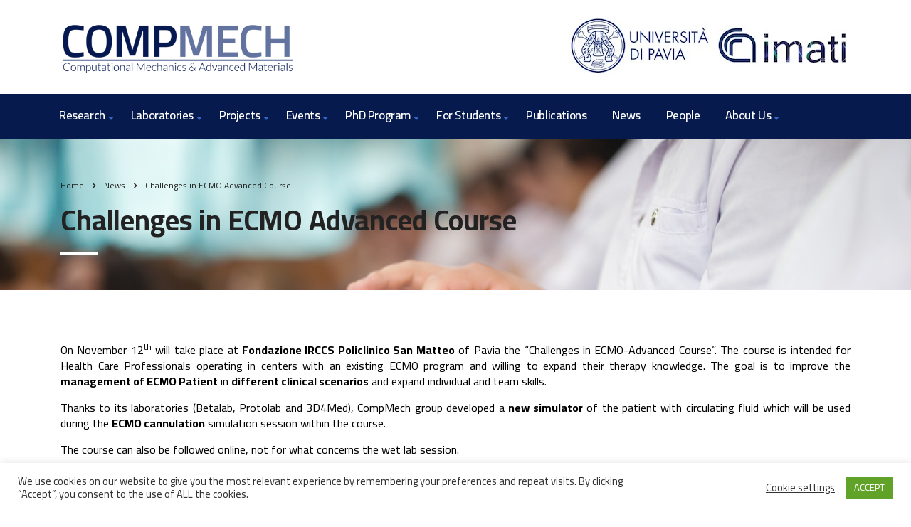

--- FILE ---
content_type: text/html; charset=UTF-8
request_url: https://compmech.unipv.it/challenges-in-ecmo-advanced-course/
body_size: 87678
content:
<!DOCTYPE html>
<html lang="en-US"
	prefix="og: https://ogp.me/ns#" >
<head>
	<!-- Google tag (gtag.js) -->
<script async src="https://www.googletagmanager.com/gtag/js?id=G-VCJFHR9ZLZ"></script>
<script>
  window.dataLayer = window.dataLayer || [];
  function gtag(){dataLayer.push(arguments);}
  gtag('js', new Date());

  gtag('config', 'G-VCJFHR9ZLZ');
</script>
    <meta charset="UTF-8">
    <meta name="viewport" content="width=device-width, initial-scale=1">
    <link rel="profile" href="http://gmpg.org/xfn/11">
    <link rel="pingback" href="https://compmech.unipv.it/xmlrpc.php">
    <title>Challenges in ECMO Advanced Course | Compmech</title>
<style type="text/css" media="screen">#ui-datepicker-div.booked_custom_date_picker table.ui-datepicker-calendar tbody td a.ui-state-active,#ui-datepicker-div.booked_custom_date_picker table.ui-datepicker-calendar tbody td a.ui-state-active:hover,body #booked-profile-page input[type=submit].button-primary:hover,body .booked-list-view button.button:hover, body .booked-list-view input[type=submit].button-primary:hover,body table.booked-calendar input[type=submit].button-primary:hover,body .booked-modal input[type=submit].button-primary:hover,body table.booked-calendar th,body table.booked-calendar thead,body table.booked-calendar thead th,body table.booked-calendar .booked-appt-list .timeslot .timeslot-people button:hover,body #booked-profile-page .booked-profile-header,body #booked-profile-page .booked-tabs li.active a,body #booked-profile-page .booked-tabs li.active a:hover,body #booked-profile-page .appt-block .google-cal-button > a:hover,#ui-datepicker-div.booked_custom_date_picker .ui-datepicker-header{ background:#002e5b !important; }body #booked-profile-page input[type=submit].button-primary:hover,body table.booked-calendar input[type=submit].button-primary:hover,body .booked-list-view button.button:hover, body .booked-list-view input[type=submit].button-primary:hover,body .booked-modal input[type=submit].button-primary:hover,body table.booked-calendar th,body table.booked-calendar .booked-appt-list .timeslot .timeslot-people button:hover,body #booked-profile-page .booked-profile-header,body #booked-profile-page .appt-block .google-cal-button > a:hover{ border-color:#002e5b !important; }body table.booked-calendar tr.days,body table.booked-calendar tr.days th,body .booked-calendarSwitcher.calendar,body #booked-profile-page .booked-tabs,#ui-datepicker-div.booked_custom_date_picker table.ui-datepicker-calendar thead,#ui-datepicker-div.booked_custom_date_picker table.ui-datepicker-calendar thead th{ background:#6c98e1 !important; }body table.booked-calendar tr.days th,body #booked-profile-page .booked-tabs{ border-color:#6c98e1 !important; }#ui-datepicker-div.booked_custom_date_picker table.ui-datepicker-calendar tbody td.ui-datepicker-today a,#ui-datepicker-div.booked_custom_date_picker table.ui-datepicker-calendar tbody td.ui-datepicker-today a:hover,body #booked-profile-page input[type=submit].button-primary,body table.booked-calendar input[type=submit].button-primary,body .booked-list-view button.button, body .booked-list-view input[type=submit].button-primary,body .booked-list-view button.button, body .booked-list-view input[type=submit].button-primary,body .booked-modal input[type=submit].button-primary,body table.booked-calendar .booked-appt-list .timeslot .timeslot-people button,body #booked-profile-page .booked-profile-appt-list .appt-block.approved .status-block,body #booked-profile-page .appt-block .google-cal-button > a,body .booked-modal p.booked-title-bar,body table.booked-calendar td:hover .date span,body .booked-list-view a.booked_list_date_picker_trigger.booked-dp-active,body .booked-list-view a.booked_list_date_picker_trigger.booked-dp-active:hover,.booked-ms-modal .booked-book-appt /* Multi-Slot Booking */{ background:#6c98e1; }body #booked-profile-page input[type=submit].button-primary,body table.booked-calendar input[type=submit].button-primary,body .booked-list-view button.button, body .booked-list-view input[type=submit].button-primary,body .booked-list-view button.button, body .booked-list-view input[type=submit].button-primary,body .booked-modal input[type=submit].button-primary,body #booked-profile-page .appt-block .google-cal-button > a,body table.booked-calendar .booked-appt-list .timeslot .timeslot-people button,body .booked-list-view a.booked_list_date_picker_trigger.booked-dp-active,body .booked-list-view a.booked_list_date_picker_trigger.booked-dp-active:hover{ border-color:#6c98e1; }body .booked-modal .bm-window p i.fa,body .booked-modal .bm-window a,body .booked-appt-list .booked-public-appointment-title,body .booked-modal .bm-window p.appointment-title,.booked-ms-modal.visible:hover .booked-book-appt{ color:#6c98e1; }.booked-appt-list .timeslot.has-title .booked-public-appointment-title { color:inherit; }</style><style type="text/css">			.heateorSssInstagramBackground{background:radial-gradient(circle at 30% 107%,#fdf497 0,#fdf497 5%,#fd5949 45%,#d6249f 60%,#285aeb 90%)}
											.heateor_sss_horizontal_sharing .heateorSssSharing,.heateor_sss_standard_follow_icons_container .heateorSssSharing{
							color: #fff;
						border-width: 0px;
			border-style: solid;
			border-color: transparent;
		}
				.heateor_sss_horizontal_sharing .heateorSssTCBackground{
			color:#666;
		}
				.heateor_sss_horizontal_sharing .heateorSssSharing:hover,.heateor_sss_standard_follow_icons_container .heateorSssSharing:hover{
						border-color: transparent;
		}
		.heateor_sss_vertical_sharing .heateorSssSharing,.heateor_sss_floating_follow_icons_container .heateorSssSharing{
							color: #fff;
						border-width: 0px;
			border-style: solid;
			border-color: transparent;
		}
				.heateor_sss_vertical_sharing .heateorSssTCBackground{
			color:#666;
		}
				.heateor_sss_vertical_sharing .heateorSssSharing:hover,.heateor_sss_floating_follow_icons_container .heateorSssSharing:hover{
						border-color: transparent;
		}
		
		div.heateor_sss_sharing_title{text-align:center}ul.heateor_sss_sharing_ul{width:100%;text-align:center;}div.heateor_sss_horizontal_sharing ul.heateor_sss_sharing_ul li{float:none!important;display:inline-block;}</style>
<!-- All In One SEO Pack 3.7.1ob_start_detected [-1,-1] -->
<script type="application/ld+json" class="aioseop-schema">{"@context":"https://schema.org","@graph":[{"@type":"Organization","@id":"https://compmech.unipv.it/#organization","url":"https://compmech.unipv.it/","name":"Compmech","sameAs":[],"logo":{"@type":"ImageObject","@id":"https://compmech.unipv.it/#logo","url":"https://compmech.unipv.it/wp-content/uploads/2023/01/Compmech-logo-trasp.png","caption":""},"image":{"@id":"https://compmech.unipv.it/#logo"},"contactPoint":{"@type":"ContactPoint","telephone":"++39-0382-985450","contactType":"none"}},{"@type":"WebSite","@id":"https://compmech.unipv.it/#website","url":"https://compmech.unipv.it/","name":"Compmech","publisher":{"@id":"https://compmech.unipv.it/#organization"},"potentialAction":{"@type":"SearchAction","target":"https://compmech.unipv.it/?s={search_term_string}","query-input":"required name=search_term_string"}},{"@type":"WebPage","@id":"https://compmech.unipv.it/challenges-in-ecmo-advanced-course/#webpage","url":"https://compmech.unipv.it/challenges-in-ecmo-advanced-course/","inLanguage":"en-US","name":"Challenges in ECMO Advanced Course","isPartOf":{"@id":"https://compmech.unipv.it/#website"},"breadcrumb":{"@id":"https://compmech.unipv.it/challenges-in-ecmo-advanced-course/#breadcrumblist"},"description":"<p style=\"text-align: justify;\">\"Challenges in ECMO-Advanced Course\" @ Fondazione IRCCS Policlinico San Matteo Pavia.</p>","image":{"@type":"ImageObject","@id":"https://compmech.unipv.it/challenges-in-ecmo-advanced-course/#primaryimage","url":"https://compmech.unipv.it/wp-content/uploads/2021/11/ECMO_Featured_image.png","width":904,"height":678},"primaryImageOfPage":{"@id":"https://compmech.unipv.it/challenges-in-ecmo-advanced-course/#primaryimage"},"datePublished":"2021-11-11T15:19:49+00:00","dateModified":"2021-11-11T15:22:20+00:00"},{"@type":"Article","@id":"https://compmech.unipv.it/challenges-in-ecmo-advanced-course/#article","isPartOf":{"@id":"https://compmech.unipv.it/challenges-in-ecmo-advanced-course/#webpage"},"author":{"@id":"https://compmech.unipv.it/author/sonia/#author"},"headline":"Challenges in ECMO Advanced Course","datePublished":"2021-11-11T15:19:49+00:00","dateModified":"2021-11-11T15:22:20+00:00","commentCount":0,"mainEntityOfPage":{"@id":"https://compmech.unipv.it/challenges-in-ecmo-advanced-course/#webpage"},"publisher":{"@id":"https://compmech.unipv.it/#organization"},"articleSection":"News","image":{"@type":"ImageObject","@id":"https://compmech.unipv.it/challenges-in-ecmo-advanced-course/#primaryimage","url":"https://compmech.unipv.it/wp-content/uploads/2021/11/ECMO_Featured_image.png","width":904,"height":678}},{"@type":"Person","@id":"https://compmech.unipv.it/author/sonia/#author","name":"Leo","sameAs":[],"image":{"@type":"ImageObject","@id":"https://compmech.unipv.it/#personlogo","url":"https://secure.gravatar.com/avatar/c605e9fbd6e2850b817bc088f882c5ac?s=96&d=mm&r=g","width":96,"height":96,"caption":"Leo"}},{"@type":"BreadcrumbList","@id":"https://compmech.unipv.it/challenges-in-ecmo-advanced-course/#breadcrumblist","itemListElement":[{"@type":"ListItem","position":1,"item":{"@type":"WebPage","@id":"https://compmech.unipv.it/","url":"https://compmech.unipv.it/","name":"Compmech"}},{"@type":"ListItem","position":2,"item":{"@type":"WebPage","@id":"https://compmech.unipv.it/challenges-in-ecmo-advanced-course/","url":"https://compmech.unipv.it/challenges-in-ecmo-advanced-course/","name":"Challenges in ECMO Advanced Course"}}]}]}</script>
<link rel="canonical" href="https://compmech.unipv.it/challenges-in-ecmo-advanced-course/" />
<meta property="og:type" content="activity" />
<meta property="og:title" content="Challenges in ECMO Advanced Course | Compmech" />
<meta property="og:description" content="&quot;Challenges in ECMO-Advanced Course&quot; @ Fondazione IRCCS Policlinico San Matteo Pavia." />
<meta property="og:url" content="https://compmech.unipv.it/challenges-in-ecmo-advanced-course/" />
<meta property="og:site_name" content="Compmech" />
<meta property="og:image" content="https://compmech.unipv.it/wp-content/plugins/all-in-one-seo-pack/images/default-user-image.png" />
<meta property="og:image:secure_url" content="https://compmech.unipv.it/wp-content/plugins/all-in-one-seo-pack/images/default-user-image.png" />
<meta name="twitter:card" content="summary" />
<meta name="twitter:title" content="Challenges in ECMO Advanced Course | Compmech" />
<meta name="twitter:description" content="&quot;Challenges in ECMO-Advanced Course&quot; @ Fondazione IRCCS Policlinico San Matteo Pavia." />
<meta name="twitter:image" content="https://compmech.unipv.it/wp-content/plugins/all-in-one-seo-pack/images/default-user-image.png" />
			<script type="text/javascript" >
				window.ga=window.ga||function(){(ga.q=ga.q||[]).push(arguments)};ga.l=+new Date;
				ga('create', 'G-VCJFHR9ZLZ', { 'cookieDomain': 'compmech.unipv.it' } );
				// Plugins
				ga('require', 'outboundLinkTracker');
				ga('send', 'pageview');
			</script>
			<script async src="https://www.google-analytics.com/analytics.js"></script>
			<script async src="https://compmech.unipv.it/wp-content/plugins/all-in-one-seo-pack/public/js/vendor/autotrack.js?ver=3.7.1"></script>
				<!-- All In One SEO Pack -->
<link rel='dns-prefetch' href='//fonts.googleapis.com' />
<link rel='dns-prefetch' href='//s.w.org' />
<link rel="alternate" type="application/rss+xml" title="Compmech &raquo; Feed" href="https://compmech.unipv.it/feed/" />
		<script type="text/javascript">
			window._wpemojiSettings = {"baseUrl":"https:\/\/s.w.org\/images\/core\/emoji\/13.0.0\/72x72\/","ext":".png","svgUrl":"https:\/\/s.w.org\/images\/core\/emoji\/13.0.0\/svg\/","svgExt":".svg","source":{"concatemoji":"https:\/\/compmech.unipv.it\/wp-includes\/js\/wp-emoji-release.min.js?ver=5.5.17"}};
			!function(e,a,t){var n,r,o,i=a.createElement("canvas"),p=i.getContext&&i.getContext("2d");function s(e,t){var a=String.fromCharCode;p.clearRect(0,0,i.width,i.height),p.fillText(a.apply(this,e),0,0);e=i.toDataURL();return p.clearRect(0,0,i.width,i.height),p.fillText(a.apply(this,t),0,0),e===i.toDataURL()}function c(e){var t=a.createElement("script");t.src=e,t.defer=t.type="text/javascript",a.getElementsByTagName("head")[0].appendChild(t)}for(o=Array("flag","emoji"),t.supports={everything:!0,everythingExceptFlag:!0},r=0;r<o.length;r++)t.supports[o[r]]=function(e){if(!p||!p.fillText)return!1;switch(p.textBaseline="top",p.font="600 32px Arial",e){case"flag":return s([127987,65039,8205,9895,65039],[127987,65039,8203,9895,65039])?!1:!s([55356,56826,55356,56819],[55356,56826,8203,55356,56819])&&!s([55356,57332,56128,56423,56128,56418,56128,56421,56128,56430,56128,56423,56128,56447],[55356,57332,8203,56128,56423,8203,56128,56418,8203,56128,56421,8203,56128,56430,8203,56128,56423,8203,56128,56447]);case"emoji":return!s([55357,56424,8205,55356,57212],[55357,56424,8203,55356,57212])}return!1}(o[r]),t.supports.everything=t.supports.everything&&t.supports[o[r]],"flag"!==o[r]&&(t.supports.everythingExceptFlag=t.supports.everythingExceptFlag&&t.supports[o[r]]);t.supports.everythingExceptFlag=t.supports.everythingExceptFlag&&!t.supports.flag,t.DOMReady=!1,t.readyCallback=function(){t.DOMReady=!0},t.supports.everything||(n=function(){t.readyCallback()},a.addEventListener?(a.addEventListener("DOMContentLoaded",n,!1),e.addEventListener("load",n,!1)):(e.attachEvent("onload",n),a.attachEvent("onreadystatechange",function(){"complete"===a.readyState&&t.readyCallback()})),(n=t.source||{}).concatemoji?c(n.concatemoji):n.wpemoji&&n.twemoji&&(c(n.twemoji),c(n.wpemoji)))}(window,document,window._wpemojiSettings);
		</script>
		<style type="text/css">
img.wp-smiley,
img.emoji {
	display: inline !important;
	border: none !important;
	box-shadow: none !important;
	height: 1em !important;
	width: 1em !important;
	margin: 0 .07em !important;
	vertical-align: -0.1em !important;
	background: none !important;
	padding: 0 !important;
}
</style>
	<link rel='stylesheet' id='sb_instagram_styles-css'  href='https://compmech.unipv.it/wp-content/plugins/instagram-feed/css/sb-instagram-2-2.min.css?ver=2.4.6' type='text/css' media='all' />
<link rel='stylesheet' id='wp-block-library-css'  href='https://compmech.unipv.it/wp-includes/css/dist/block-library/style.min.css?ver=5.5.17' type='text/css' media='all' />
<link rel='stylesheet' id='wc-block-vendors-style-css'  href='https://compmech.unipv.it/wp-content/plugins/woocommerce/packages/woocommerce-blocks/build/vendors-style.css?ver=3.1.0' type='text/css' media='all' />
<link rel='stylesheet' id='wc-block-style-css'  href='https://compmech.unipv.it/wp-content/plugins/woocommerce/packages/woocommerce-blocks/build/style.css?ver=3.1.0' type='text/css' media='all' />
<link rel='stylesheet' id='booked-icons-css'  href='https://compmech.unipv.it/wp-content/plugins/booked/assets/css/icons.css?ver=2.2.6' type='text/css' media='all' />
<link rel='stylesheet' id='booked-tooltipster-css'  href='https://compmech.unipv.it/wp-content/plugins/booked/assets/js/tooltipster/css/tooltipster.css?ver=3.3.0' type='text/css' media='all' />
<link rel='stylesheet' id='booked-tooltipster-theme-css'  href='https://compmech.unipv.it/wp-content/plugins/booked/assets/js/tooltipster/css/themes/tooltipster-light.css?ver=3.3.0' type='text/css' media='all' />
<link rel='stylesheet' id='booked-animations-css'  href='https://compmech.unipv.it/wp-content/plugins/booked/assets/css/animations.css?ver=2.2.6' type='text/css' media='all' />
<link rel='stylesheet' id='booked-styles-css'  href='https://compmech.unipv.it/wp-content/plugins/booked/assets/css/styles.css?ver=2.2.6' type='text/css' media='all' />
<link rel='stylesheet' id='booked-responsive-css'  href='https://compmech.unipv.it/wp-content/plugins/booked/assets/css/responsive.css?ver=2.2.6' type='text/css' media='all' />
<link rel='stylesheet' id='contact-form-7-css'  href='https://compmech.unipv.it/wp-content/plugins/contact-form-7/includes/css/styles.css?ver=5.2.2' type='text/css' media='all' />
<link rel='stylesheet' id='cookie-law-info-css'  href='https://compmech.unipv.it/wp-content/plugins/cookie-law-info/public/css/cookie-law-info-public.css?ver=1.9.3' type='text/css' media='all' />
<link rel='stylesheet' id='cookie-law-info-gdpr-css'  href='https://compmech.unipv.it/wp-content/plugins/cookie-law-info/public/css/cookie-law-info-gdpr.css?ver=1.9.3' type='text/css' media='all' />
<link rel='stylesheet' id='stm-stm-css'  href='https://compmech.unipv.it/wp-content/uploads/stm_fonts/stm/stm.css?ver=1.0' type='text/css' media='all' />
<link rel='stylesheet' id='tp_twitter_plugin_css-css'  href='https://compmech.unipv.it/wp-content/plugins/recent-tweets-widget/tp_twitter_plugin.css?ver=1.0' type='text/css' media='screen' />
<link rel='stylesheet' id='rs-plugin-settings-css'  href='https://compmech.unipv.it/wp-content/plugins/revslider/public/assets/css/settings.css?ver=5.4.8.3' type='text/css' media='all' />
<style id='rs-plugin-settings-inline-css' type='text/css'>
#rs-demo-id {}
</style>
<link rel='stylesheet' id='woocommerce-layout-css'  href='https://compmech.unipv.it/wp-content/plugins/woocommerce/assets/css/woocommerce-layout.css?ver=4.5.1' type='text/css' media='all' />
<style id='woocommerce-layout-inline-css' type='text/css'>

	.infinite-scroll .woocommerce-pagination {
		display: none;
	}
</style>
<link rel='stylesheet' id='woocommerce-smallscreen-css'  href='https://compmech.unipv.it/wp-content/plugins/woocommerce/assets/css/woocommerce-smallscreen.css?ver=4.5.1' type='text/css' media='only screen and (max-width: 768px)' />
<link rel='stylesheet' id='woocommerce-general-css'  href='https://compmech.unipv.it/wp-content/plugins/woocommerce/assets/css/woocommerce.css?ver=4.5.1' type='text/css' media='all' />
<style id='woocommerce-inline-inline-css' type='text/css'>
.woocommerce form .form-row .required { visibility: visible; }
</style>
<link rel='stylesheet' id='bootstrap-css'  href='https://compmech.unipv.it/wp-content/themes/consulting/assets/css/bootstrap.min.css?ver=4.0.2' type='text/css' media='all' />
<link rel='stylesheet' id='consulting-style-css'  href='https://compmech.unipv.it/wp-content/themes/consulting/style.css?ver=4.0.2' type='text/css' media='all' />
<link rel='stylesheet' id='consulting-layout-css'  href='https://compmech.unipv.it/wp-content/themes/consulting/assets/css/layout_mumbai/main.css?ver=4.0.2' type='text/css' media='all' />
<style id='consulting-layout-inline-css' type='text/css'>
.page_title{ background-repeat: repeat !important; background-image: url(https://compmech.unipv.it/wp-content/uploads/2019/05/medical-students-with-pad-and-laptops-in-auditorium.jpg) !important; }.mtc, .mtc_h:hover{
					color: #000000!important
				}.stc, .stc_h:hover{
					color: #e3002a!important
				}.ttc, .ttc_h:hover{
					color: #e3001a!important
				}.mbc, .mbc_h:hover, .stm-search .stm_widget_search button{
					background-color: #000000!important
				}.sbc, .sbc_h:hover{
					background-color: #e3002a!important
				}.tbc, .tbc_h:hover{
					background-color: #e3001a!important
				}.mbdc, .mbdc_h:hover{
					border-color: #000000!important
				}.sbdc, .sbdc_h:hover{
					border-color: #e3002a!important
				}.tbdc, .tbdc_h:hover{
					border-color: #e3001a!important
				}.header_top .icon { display:none !important;} body.header_style_4 .top_nav .top_nav_wrapper ul li a { padding:18px !important; font-size:17px !important;} .wpb_text_column ul { list-style:disc !important;} .wpb_text_column ul li { list-style:disc !important;} body.header_style_4 .top_nav { background:#061a4e !important; } #footer { background:#061a4e !important; } .button { background:#061a4e !important; }
</style>
<link rel='stylesheet' id='stm-skin-custom-generated-css'  href='https://compmech.unipv.it/wp-content/uploads/stm_uploads/skin-custom.css?ver=1084775' type='text/css' media='all' />
<link rel='stylesheet' id='child-style-css'  href='https://compmech.unipv.it/wp-content/themes/consulting-child/style.css?ver=4.0.2' type='text/css' media='all' />
<link rel='stylesheet' id='vc_font_awesome_5_shims-css'  href='https://compmech.unipv.it/wp-content/plugins/js_composer/assets/lib/bower/font-awesome/css/v4-shims.min.css?ver=6.4.1' type='text/css' media='all' />
<style id='vc_font_awesome_5_shims-inline-css' type='text/css'>
body #wrapper .fa.fa-facebook{font-family:'Font Awesome 5 Brands' !important;}
</style>
<link rel='stylesheet' id='vc_font_awesome_5-css'  href='https://compmech.unipv.it/wp-content/plugins/js_composer/assets/lib/bower/font-awesome/css/all.min.css?ver=6.4.1' type='text/css' media='all' />
<style id='vc_font_awesome_5-inline-css' type='text/css'>
body #wrapper .fa.fa-map-marker{font-family:'FontAwesome' !important;} body .fa.fa-map-marker:before{content:"\f041"}
</style>
<link rel='stylesheet' id='font-awesome-css'  href='https://compmech.unipv.it/wp-content/themes/consulting/assets/css/font-awesome.min.css?ver=4.0.2' type='text/css' media='all' />
<link rel='stylesheet' id='select2-css'  href='https://compmech.unipv.it/wp-content/themes/consulting/assets/css/select2.min.css?ver=4.0.2' type='text/css' media='all' />
<link rel='stylesheet' id='header_builder-css'  href='https://compmech.unipv.it/wp-content/themes/consulting/assets/css/header_builder.css?ver=4.0.2' type='text/css' media='all' />
<link rel='stylesheet' id='consulting-global-styles-css'  href='https://compmech.unipv.it/wp-content/themes/consulting/assets/css/global_styles/main.css?ver=4.0.2' type='text/css' media='all' />
<style id='consulting-global-styles-inline-css' type='text/css'>

    
        .elementor-widget-video .eicon-play {
            border-color: #3367c5;
            background-color: #3367c5;
        }

        .elementor-widget-wp-widget-nav_menu ul li,
        .elementor-widget-wp-widget-nav_menu ul li a {
            color: #061a4e;
        }

        .elementor-widget-wp-widget-nav_menu ul li.current-cat:hover>a,
        .elementor-widget-wp-widget-nav_menu ul li.current-cat>a,
        .elementor-widget-wp-widget-nav_menu ul li.current-menu-item:hover>a,
        .elementor-widget-wp-widget-nav_menu ul li.current-menu-item>a,
        .elementor-widget-wp-widget-nav_menu ul li.current_page_item:hover>a,
        .elementor-widget-wp-widget-nav_menu ul li.current_page_item>a,
        .elementor-widget-wp-widget-nav_menu ul li:hover>a {
            border-left-color: #3368c6;
        }

        div.elementor-widget-button a.elementor-button,
        div.elementor-widget-button .elementor-button {
            background-color: #061a4e;
        }

        div.elementor-widget-button a.elementor-button:hover,
        div.elementor-widget-button .elementor-button:hover {
            background-color: #3367c5;
            color: #061a4e;
        }

        .elementor-default .elementor-text-editor ul:not(.elementor-editor-element-settings) li:before,
        .elementor-default .elementor-widget-text-editor ul:not(.elementor-editor-element-settings) li:before {
            color: #3368c6;
        }

        .consulting_elementor_wrapper .elementor-tabs .elementor-tabs-content-wrapper .elementor-tab-mobile-title,
        .consulting_elementor_wrapper .elementor-tabs .elementor-tabs-wrapper .elementor-tab-title {
            background-color: #3367c5;
        }

        .consulting_elementor_wrapper .elementor-tabs .elementor-tabs-content-wrapper .elementor-tab-mobile-title,
        .consulting_elementor_wrapper .elementor-tabs .elementor-tabs-wrapper .elementor-tab-title a {
            color: #061a4e;
        }

        .consulting_elementor_wrapper .elementor-tabs .elementor-tabs-content-wrapper .elementor-tab-mobile-title.elementor-active,
        .consulting_elementor_wrapper .elementor-tabs .elementor-tabs-wrapper .elementor-tab-title.elementor-active {
            background-color: #061a4e;
        }

        .consulting_elementor_wrapper .elementor-tabs .elementor-tabs-content-wrapper .elementor-tab-mobile-title.elementor-active,
        .consulting_elementor_wrapper .elementor-tabs .elementor-tabs-wrapper .elementor-tab-title.elementor-active a {
            color: #3367c5;
        }

        .radial-progress .circle .mask .fill {
            background-color: #3367c5;
        }

    

    
</style>
<link rel='stylesheet' id='stm_megamenu-css'  href='https://compmech.unipv.it/wp-content/themes/consulting/inc/megamenu/assets/css/megamenu.css?ver=5.5.17' type='text/css' media='all' />
<link rel='stylesheet' id='heateor_sss_frontend_css-css'  href='https://compmech.unipv.it/wp-content/plugins/sassy-social-share/public/css/sassy-social-share-public.css?ver=3.3.12' type='text/css' media='all' />
<link rel='stylesheet' id='heateor_sss_sharing_default_svg-css'  href='https://compmech.unipv.it/wp-content/plugins/sassy-social-share/admin/css/sassy-social-share-svg.css?ver=3.3.12' type='text/css' media='all' />
<link rel='stylesheet' id='js_composer_front-css'  href='https://compmech.unipv.it/wp-content/plugins/js_composer/assets/css/js_composer.min.css?ver=6.4.1' type='text/css' media='all' />
<link rel='stylesheet' id='stm-google-fonts-css'  href='//fonts.googleapis.com/css?family=Cairo%7CCairo%3A300%2C700%2C400%2C600&#038;subset=latin&#038;ver=4.0.2' type='text/css' media='all' />
<script type='text/javascript' src='https://compmech.unipv.it/wp-includes/js/jquery/jquery.js?ver=1.12.4-wp' id='jquery-core-js'></script>
<script type='text/javascript' id='cookie-law-info-js-extra'>
/* <![CDATA[ */
var Cli_Data = {"nn_cookie_ids":[],"cookielist":[],"ccpaEnabled":"","ccpaRegionBased":"","ccpaBarEnabled":"","ccpaType":"gdpr","js_blocking":"1","custom_integration":"","triggerDomRefresh":""};
var cli_cookiebar_settings = {"animate_speed_hide":"500","animate_speed_show":"500","background":"#FFF","border":"#b1a6a6c2","border_on":"","button_1_button_colour":"#61a229","button_1_button_hover":"#4e8221","button_1_link_colour":"#fff","button_1_as_button":"1","button_1_new_win":"","button_2_button_colour":"#333","button_2_button_hover":"#292929","button_2_link_colour":"#444","button_2_as_button":"","button_2_hidebar":"","button_3_button_colour":"#3566bb","button_3_button_hover":"#2a5296","button_3_link_colour":"#fff","button_3_as_button":"1","button_3_new_win":"","button_4_button_colour":"#000","button_4_button_hover":"#000000","button_4_link_colour":"#333333","button_4_as_button":"","font_family":"inherit","header_fix":"","notify_animate_hide":"1","notify_animate_show":"","notify_div_id":"#cookie-law-info-bar","notify_position_horizontal":"right","notify_position_vertical":"bottom","scroll_close":"","scroll_close_reload":"","accept_close_reload":"","reject_close_reload":"","showagain_tab":"1","showagain_background":"#fff","showagain_border":"#000","showagain_div_id":"#cookie-law-info-again","showagain_x_position":"100px","text":"#333333","show_once_yn":"","show_once":"10000","logging_on":"","as_popup":"","popup_overlay":"1","bar_heading_text":"","cookie_bar_as":"banner","popup_showagain_position":"bottom-right","widget_position":"left"};
var log_object = {"ajax_url":"https:\/\/compmech.unipv.it\/wp-admin\/admin-ajax.php"};
/* ]]> */
</script>
<script type='text/javascript' src='https://compmech.unipv.it/wp-content/plugins/cookie-law-info/public/js/cookie-law-info-public.js?ver=1.9.3' id='cookie-law-info-js'></script>
<script type='text/javascript' src='https://compmech.unipv.it/wp-content/plugins/revslider/public/assets/js/jquery.themepunch.tools.min.js?ver=5.4.8.3' id='tp-tools-js'></script>
<script type='text/javascript' src='https://compmech.unipv.it/wp-content/plugins/revslider/public/assets/js/jquery.themepunch.revolution.min.js?ver=5.4.8.3' id='revmin-js'></script>
<script type='text/javascript' src='https://compmech.unipv.it/wp-content/plugins/woocommerce/assets/js/jquery-blockui/jquery.blockUI.min.js?ver=2.70' id='jquery-blockui-js'></script>
<script type='text/javascript' id='wc-add-to-cart-js-extra'>
/* <![CDATA[ */
var wc_add_to_cart_params = {"ajax_url":"\/wp-admin\/admin-ajax.php","wc_ajax_url":"\/?wc-ajax=%%endpoint%%","i18n_view_cart":"View cart","cart_url":"https:\/\/compmech.unipv.it","is_cart":"","cart_redirect_after_add":"no"};
/* ]]> */
</script>
<script type='text/javascript' src='https://compmech.unipv.it/wp-content/plugins/woocommerce/assets/js/frontend/add-to-cart.min.js?ver=4.5.1' id='wc-add-to-cart-js'></script>
<script type='text/javascript' src='https://compmech.unipv.it/wp-content/plugins/js_composer/assets/js/vendors/woocommerce-add-to-cart.js?ver=6.4.1' id='vc_woocommerce-add-to-cart-js-js'></script>
<script type='text/javascript' src='https://compmech.unipv.it/wp-content/themes/consulting/inc/megamenu/assets/js/megamenu.js?ver=5.5.17' id='stm_megamenu-js'></script>
<link rel="https://api.w.org/" href="https://compmech.unipv.it/wp-json/" /><link rel="alternate" type="application/json" href="https://compmech.unipv.it/wp-json/wp/v2/posts/8429" /><link rel="EditURI" type="application/rsd+xml" title="RSD" href="https://compmech.unipv.it/xmlrpc.php?rsd" />
<link rel="wlwmanifest" type="application/wlwmanifest+xml" href="https://compmech.unipv.it/wp-includes/wlwmanifest.xml" /> 
<link rel='prev' title='Prof. Auricchio @ Joint Challenge 2021' href='https://compmech.unipv.it/prof-auricchio-at-joint-challenge-2021/' />
<link rel='next' title='NL22 Course &#8211; Nonlinear Computational Solid &amp; Structural Mechanics' href='https://compmech.unipv.it/nl22-course-nonlinear-computational-solid-structural-mechanics/' />
<meta name="generator" content="WordPress 5.5.17" />
<meta name="generator" content="WooCommerce 4.5.1" />
<link rel='shortlink' href='https://compmech.unipv.it/?p=8429' />
<link rel="alternate" type="application/json+oembed" href="https://compmech.unipv.it/wp-json/oembed/1.0/embed?url=https%3A%2F%2Fcompmech.unipv.it%2Fchallenges-in-ecmo-advanced-course%2F" />
<link rel="alternate" type="text/xml+oembed" href="https://compmech.unipv.it/wp-json/oembed/1.0/embed?url=https%3A%2F%2Fcompmech.unipv.it%2Fchallenges-in-ecmo-advanced-course%2F&#038;format=xml" />
        <script type="text/javascript">
            var ajaxurl = 'https://compmech.unipv.it/wp-admin/admin-ajax.php';
            var stm_ajax_load_events = '4818511d95';
            var stm_ajax_load_portfolio = 'e2bc628f55';
            var stm_ajax_add_event_member_sc = '00825bf1b1';
            var stm_custom_register = 'c240445fc6';
            var stm_get_prices = '08576cacd6';
            var stm_get_history = '6a574dbc03';
            var consulting_install_plugin = '32445a7530';
            var stm_ajax_add_review = '87cf55f650';
        </script>
        	<noscript><style>.woocommerce-product-gallery{ opacity: 1 !important; }</style></noscript>
				<script type="text/javascript">
				var cli_flush_cache = true;
			</script>
<meta name="generator" content="Powered by WPBakery Page Builder - drag and drop page builder for WordPress."/>
<meta name="generator" content="Powered by Slider Revolution 5.4.8.3 - responsive, Mobile-Friendly Slider Plugin for WordPress with comfortable drag and drop interface." />
<link rel="icon" href="https://compmech.unipv.it/wp-content/uploads/2020/09/cropped-CompMech-favicon-32x32.jpg" sizes="32x32" />
<link rel="icon" href="https://compmech.unipv.it/wp-content/uploads/2020/09/cropped-CompMech-favicon-192x192.jpg" sizes="192x192" />
<link rel="apple-touch-icon" href="https://compmech.unipv.it/wp-content/uploads/2020/09/cropped-CompMech-favicon-180x180.jpg" />
<meta name="msapplication-TileImage" content="https://compmech.unipv.it/wp-content/uploads/2020/09/cropped-CompMech-favicon-270x270.jpg" />
<script type="text/javascript">function setREVStartSize(e){									
						try{ e.c=jQuery(e.c);var i=jQuery(window).width(),t=9999,r=0,n=0,l=0,f=0,s=0,h=0;
							if(e.responsiveLevels&&(jQuery.each(e.responsiveLevels,function(e,f){f>i&&(t=r=f,l=e),i>f&&f>r&&(r=f,n=e)}),t>r&&(l=n)),f=e.gridheight[l]||e.gridheight[0]||e.gridheight,s=e.gridwidth[l]||e.gridwidth[0]||e.gridwidth,h=i/s,h=h>1?1:h,f=Math.round(h*f),"fullscreen"==e.sliderLayout){var u=(e.c.width(),jQuery(window).height());if(void 0!=e.fullScreenOffsetContainer){var c=e.fullScreenOffsetContainer.split(",");if (c) jQuery.each(c,function(e,i){u=jQuery(i).length>0?u-jQuery(i).outerHeight(!0):u}),e.fullScreenOffset.split("%").length>1&&void 0!=e.fullScreenOffset&&e.fullScreenOffset.length>0?u-=jQuery(window).height()*parseInt(e.fullScreenOffset,0)/100:void 0!=e.fullScreenOffset&&e.fullScreenOffset.length>0&&(u-=parseInt(e.fullScreenOffset,0))}f=u}else void 0!=e.minHeight&&f<e.minHeight&&(f=e.minHeight);e.c.closest(".rev_slider_wrapper").css({height:f})					
						}catch(d){console.log("Failure at Presize of Slider:"+d)}						
					};</script>
<style type="text/css" title="dynamic-css" class="options-output">.top_nav_wr .top_nav .logo a img{width:330px;}.top_nav_wr .top_nav .logo a img{height:77px;}.top_nav_wr .top_nav .logo a{margin-bottom:0px;}#footer .widgets_row .footer_logo a img{width:200px;}#footer .widgets_row .footer_logo a img{height:47px;}body,
					body .vc_general.vc_btn3 small,
					.default_widgets .widget.widget_nav_menu ul li .children li,
					.default_widgets .widget.widget_categories ul li .children li,
					.default_widgets .widget.widget_product_categories ul li .children li,
					.stm_sidebar .widget.widget_nav_menu ul li .children li,
					.stm_sidebar .widget.widget_categories ul li .children li,
					.stm_sidebar .widget.widget_product_categories ul li .children li,
					.shop_widgets .widget.widget_nav_menu ul li .children li,
					.shop_widgets .widget.widget_categories ul li .children li,
					.shop_widgets .widget.widget_product_categories ul li .children li,
					body.header_style_4 .header_top .icon_text .text strong{font-family:Cairo;} h1, .h1,
					h2, .h2,
					h3, .h3,
					h4, .h4,
					h5, .h5,
					h6, .h6,
					.top_nav .top_nav_wrapper > ul,
					.top_nav .icon_text strong,
					.stm_testimonials .item .testimonial-info .testimonial-text .name,
					.stats_counter .counter_title,
					.stm_contact .stm_contact_info .stm_contact_job,
					.vacancy_table_wr .vacancy_table thead th,
					.testimonials_carousel .testimonial .info .position,
					.testimonials_carousel .testimonial .info .company,
					.stm_gmap_wrapper .gmap_addresses .addresses .item .title,
					.company_history > ul > li .year,
					.stm_contacts_widget,
					.stm_works_wr.grid .stm_works .item .item_wr .title,
					.stm_works_wr.grid_with_filter .stm_works .item .info .title,
					body .vc_general.vc_btn3,
					.consulting-rev-title,
					.consulting-rev-title-2,
					.consulting-rev-title-3,
					.consulting-rev-text,
					body .vc_tta-container .vc_tta.vc_general.vc_tta-tabs.theme_style .vc_tta-tabs-container .vc_tta-tabs-list .vc_tta-tab a,
					strong, b,
					.button,
					.woocommerce a.button,
					.woocommerce button.button,
					.woocommerce input.button,
					.woocommerce-cart .wc-proceed-to-checkout a.checkout-button,
					.woocommerce input.button.alt,
					.request_callback p,
					ul.comment-list .comment .comment-author,
					.page-numbers .page-numbers,
					#footer .footer_widgets .widget.widget_recent_entries ul li a,
					.default_widgets .widget.widget_nav_menu ul li,
					.default_widgets .widget.widget_categories ul li,
					.default_widgets .widget.widget_product_categories ul li,
					.stm_sidebar .widget.widget_nav_menu ul li, .stm_sidebar .widget.widget_categories ul li,
					.stm_sidebar .widget.widget_product_categories ul li,
					.shop_widgets .widget.widget_nav_menu ul li,
					.shop_widgets .widget.widget_categories ul li,
					.shop_widgets .widget.widget_product_categories ul li,
					.default_widgets .widget.widget_recent_entries ul li a,
					.stm_sidebar .widget.widget_recent_entries ul li a,
					.shop_widgets .widget.widget_recent_entries ul li a,
					.staff_bottom_wr .staff_bottom .infos .info,
					.woocommerce .widget_price_filter .price_slider_amount .button,
					.woocommerce ul.product_list_widget li .product-title,
					.woocommerce ul.products li.product .price,
					.woocommerce a.added_to_cart,
					.woocommerce div.product .woocommerce-tabs ul.tabs li a,
					.woocommerce div.product form.cart .variations label,
					.woocommerce table.shop_table th,
					.woocommerce-cart table.cart th.product-name a,
					.woocommerce-cart table.cart td.product-name a,
					.woocommerce-cart table.cart th .amount,
					.woocommerce-cart table.cart td .amount,
					.stm_services .item .item_wr .content .read_more,
					.staff_list ul li .staff_info .staff_department,
					.stm_partner.style_2 .stm_partner_content .position,
					.wpb_text_column ul li,
					.comment-body .comment-text ul li,
					body.header_style_4 .header_top .icon_text.big .text strong,
					.info_box .read_more,
					.stm_services_tabs .service_tab_item .service_name,
					.stm_services_tabs .services_categories ul li a,
					.stm_services_tabs .service_tab_item .service_cost,
					.vc_custom_heading .subtitle,
					.stm_gmap_wrapper .gmap_addresses .addresses .item .title,
					.info_box h4,
					.testimonials_carousel.style_2 .item .testimonial-info .testimonial-text .name,
					.staff_carousel_item .staff_department,
					body.header_style_5 .header_top .info-text strong,
					.stm_works_wr.grid_2.style_1 .stm_works .item .item_wr .title,
					.stm_works_wr.grid_2.style_2 .stm_works .item .item_wr .title,
					.stm_works_wr.grid_with_filter.style_1 .stm_works .item .item_wr .title,
					.stm_works_wr.grid_with_filter.style_2 .stm_works .item .item_wr .title,
					body.header_style_7 .side_nav .main_menu_nav > li > a,
					body.header_style_7 .side_nav .main_menu_nav > li ul li a,
					body.header_style_5 .header_top .info-text b{font-family:Cairo;}body{font-size:16px;}p{font-size:16px;}h4, .h4{font-weight:300;}</style>
<noscript><style> .wpb_animate_when_almost_visible { opacity: 1; }</style></noscript></head>
<body class="post-template-default single single-post postid-8429 single-format-standard theme-consulting woocommerce-no-js site_layout_mumbai  header_style_4 sticky_menu vc_sidebar_page wpb-js-composer js-comp-ver-6.4.1 vc_responsive">
<div id="wrapper">
    <div id="fullpage" class="content_wrapper">
                        <header id="header">
                                                                        <div class="top_bar">
                            <div class="container">
                                                                                                        <div class="top_bar_info_wr">
                                                                                                                                                                                                                                                                                                        </div>
                                                            </div>
                        </div>
                                                                        
                        <div class="header_top clearfix">
                            <div class="container">
                                                                <div class="logo">
                                                                                                                                                                <a href="https://compmech.unipv.it/"><img
                                                        src="https://compmech.unipv.it/wp-content/uploads/2019/09/Compmech-logo-trasp.png"
                                                        style="width: 330px; height: 77px;"
                                                        alt="Compmech"/></a>
                                                                                                            </div>
                                                                                                                                                                                    <div class="icon_text clearfix">
                                            <div class="icon"><i
                                                        class="fa fa fa-map-marker"></i>
                                            </div>
                                            <div class="text stm_st_address_1">
                                                <img src="https://compmech.unipv.it/wp-content/uploads/2020/06/Loghi-CompMech-UNIPV-IMATI.jpg">                                            </div>
                                        </div>
                                                                                                </div>
                        </div>
                        <div class="top_nav">
                            <div class="container">
                                <div class="top_nav_wrapper clearfix">
                                    <ul id="menu-main-menu" class="main_menu_nav"><li id="menu-item-4791" class="hidden menu-item menu-item-type-custom menu-item-object-custom menu-item-4791"><a href="#">Home</a></li>
<li id="menu-item-3714" class="menu-item menu-item-type-post_type menu-item-object-page menu-item-has-children menu-item-3714"><a href="https://compmech.unipv.it/research-activities/">Research</a>
<ul class="sub-menu">
	<li id="menu-item-4763" class="menu-item menu-item-type-post_type menu-item-object-page menu-item-4763 stm_col_width_default stm_mega_cols_inside_default"><a href="https://compmech.unipv.it/research-activities/3d-printing/">3D Printing</a></li>
	<li id="menu-item-4767" class="menu-item menu-item-type-post_type menu-item-object-page menu-item-4767 stm_col_width_default stm_mega_cols_inside_default"><a href="https://compmech.unipv.it/research-activities/numerical-methods/">Numerical Methods</a></li>
	<li id="menu-item-4766" class="menu-item menu-item-type-post_type menu-item-object-page menu-item-4766 stm_col_width_default stm_mega_cols_inside_default"><a href="https://compmech.unipv.it/research-activities/biomechanics/">Biomechanics</a></li>
	<li id="menu-item-4765" class="menu-item menu-item-type-post_type menu-item-object-page menu-item-4765 stm_col_width_default stm_mega_cols_inside_default"><a href="https://compmech.unipv.it/research-activities/advanced-materials/">Advanced Materials</a></li>
	<li id="menu-item-4764" class="menu-item menu-item-type-post_type menu-item-object-page menu-item-4764 stm_col_width_default stm_mega_cols_inside_default"><a href="https://compmech.unipv.it/research-activities/civil-engineering/">Civil Engineering</a></li>
	<li id="menu-item-5847" class="menu-item menu-item-type-post_type menu-item-object-page menu-item-5847 stm_col_width_default stm_mega_cols_inside_default"><a href="https://compmech.unipv.it/research-activities/past-topics/">Other Topics</a></li>
</ul>
</li>
<li id="menu-item-4168" class="menu-item menu-item-type-post_type menu-item-object-page menu-item-has-children menu-item-4168"><a href="https://compmech.unipv.it/laboratories/">Laboratories</a>
<ul class="sub-menu">
	<li id="menu-item-4172" class="menu-item menu-item-type-post_type menu-item-object-page menu-item-4172 stm_col_width_default stm_mega_cols_inside_default"><a href="https://compmech.unipv.it/laboratories/proto-lab/">Proto-Lab</a></li>
	<li id="menu-item-4173" class="menu-item menu-item-type-post_type menu-item-object-page menu-item-4173 stm_col_width_default stm_mega_cols_inside_default"><a href="https://compmech.unipv.it/laboratories/beta-lab/">β-Lab</a></li>
	<li id="menu-item-4169" class="menu-item menu-item-type-post_type menu-item-object-page menu-item-4169 stm_col_width_default stm_mega_cols_inside_default"><a href="https://compmech.unipv.it/laboratories/nume-lab/">Nume-Lab</a></li>
	<li id="menu-item-4170" class="menu-item menu-item-type-post_type menu-item-object-page menu-item-4170 stm_col_width_default stm_mega_cols_inside_default"><a href="https://compmech.unipv.it/laboratories/mate-lab/">Mate- Lab</a></li>
	<li id="menu-item-4171" class="menu-item menu-item-type-post_type menu-item-object-page menu-item-4171 stm_col_width_default stm_mega_cols_inside_default"><a href="https://compmech.unipv.it/laboratories/activ-lab/">Activ-Lab</a></li>
	<li id="menu-item-8813" class="menu-item menu-item-type-custom menu-item-object-custom menu-item-8813 stm_col_width_default stm_mega_cols_inside_default"><a href="https://dsfluidics.unipv.it/">DSF Lab</a></li>
	<li id="menu-item-6760" class="menu-item menu-item-type-custom menu-item-object-custom menu-item-6760 stm_col_width_default stm_mega_cols_inside_default"><a href="https://www.3d4med.eu/">3D4MED</a></li>
	<li id="menu-item-9817" class="menu-item menu-item-type-custom menu-item-object-custom menu-item-9817 stm_col_width_default stm_mega_cols_inside_default"><a href="https://c3dlab.it/">c3dlab</a></li>
</ul>
</li>
<li id="menu-item-4308" class="menu-item menu-item-type-post_type menu-item-object-page menu-item-has-children menu-item-4308"><a href="https://compmech.unipv.it/projects/">Projects</a>
<ul class="sub-menu">
	<li id="menu-item-4208" class="menu-item menu-item-type-post_type menu-item-object-page menu-item-4208 stm_col_width_default stm_mega_cols_inside_default"><a href="https://compmech.unipv.it/projects/ongoing-projects/">Ongoing</a></li>
	<li id="menu-item-4768" class="menu-item menu-item-type-post_type menu-item-object-page menu-item-4768 stm_col_width_default stm_mega_cols_inside_default"><a href="https://compmech.unipv.it/projects/completed-projects/">Completed</a></li>
	<li id="menu-item-4257" class="menu-item menu-item-type-post_type menu-item-object-page menu-item-4257 stm_col_width_default stm_mega_cols_inside_default"><a href="https://compmech.unipv.it/professional-consulting/">Professional Consulting</a></li>
</ul>
</li>
<li id="menu-item-4128" class="menu-item menu-item-type-post_type menu-item-object-page menu-item-has-children menu-item-4128"><a href="https://compmech.unipv.it/events/">Events</a>
<ul class="sub-menu">
	<li id="menu-item-4127" class="menu-item menu-item-type-post_type menu-item-object-page menu-item-4127 stm_col_width_default stm_mega_cols_inside_default"><a href="https://compmech.unipv.it/events/seminars/">Seminars</a></li>
	<li id="menu-item-4174" class="menu-item menu-item-type-post_type menu-item-object-page menu-item-4174 stm_col_width_default stm_mega_cols_inside_default"><a href="https://compmech.unipv.it/events/conferences-workshops/">Conferences &#038; Workshops</a></li>
	<li id="menu-item-4773" class="menu-item menu-item-type-post_type menu-item-object-page menu-item-4773 stm_col_width_default stm_mega_cols_inside_default"><a href="https://compmech.unipv.it/events/courses/">Courses</a></li>
</ul>
</li>
<li id="menu-item-3389" class="menu-item menu-item-type-post_type menu-item-object-page menu-item-has-children menu-item-3389"><a href="https://compmech.unipv.it/phd-program/">PhD Program</a>
<ul class="sub-menu">
	<li id="menu-item-3719" class="menu-item menu-item-type-post_type menu-item-object-page menu-item-3719 stm_col_width_default stm_mega_cols_inside_default"><a href="https://compmech.unipv.it/phd-program/research-projects/">Research Projects</a></li>
	<li id="menu-item-3722" class="menu-item menu-item-type-post_type menu-item-object-page menu-item-3722 stm_col_width_default stm_mega_cols_inside_default"><a href="https://compmech.unipv.it/phd-program/application/">Application</a></li>
	<li id="menu-item-3717" class="menu-item menu-item-type-post_type menu-item-object-page menu-item-3717 stm_col_width_default stm_mega_cols_inside_default"><a href="https://compmech.unipv.it/phd-program/courses/">Courses</a></li>
	<li id="menu-item-3721" class="menu-item menu-item-type-post_type menu-item-object-page menu-item-3721 stm_col_width_default stm_mega_cols_inside_default"><a href="https://compmech.unipv.it/phd-program/faculty/">Faculty</a></li>
	<li id="menu-item-3718" class="menu-item menu-item-type-post_type menu-item-object-page menu-item-3718 stm_col_width_default stm_mega_cols_inside_default"><a href="https://compmech.unipv.it/phd-program/students/">Students</a></li>
	<li id="menu-item-4794" class="menu-item menu-item-type-post_type menu-item-object-page menu-item-4794 stm_col_width_default stm_mega_cols_inside_default"><a href="https://compmech.unipv.it/phd-program/phd-dissertations/">PhD Dissertations</a></li>
</ul>
</li>
<li id="menu-item-4784" class="menu-item menu-item-type-post_type menu-item-object-page menu-item-has-children menu-item-4784"><a href="https://compmech.unipv.it/for-students/">For Students</a>
<ul class="sub-menu">
	<li id="menu-item-6368" class="menu-item menu-item-type-custom menu-item-object-custom menu-item-6368 stm_col_width_default stm_mega_cols_inside_default"><a target="_blank" rel="noopener noreferrer" href="https://elearning.unipv.it/course/index.php?categoryid=45">Kiro UniPV</a></li>
	<li id="menu-item-4876" class="menu-item menu-item-type-post_type menu-item-object-page menu-item-4876 stm_col_width_default stm_mega_cols_inside_default"><a href="https://compmech.unipv.it/for-students/lab-projects-proposals/">Lab Projects Proposals</a></li>
	<li id="menu-item-4875" class="menu-item menu-item-type-post_type menu-item-object-page menu-item-4875 stm_col_width_default stm_mega_cols_inside_default"><a href="https://compmech.unipv.it/for-students/lm-theses/">LM Theses</a></li>
	<li id="menu-item-4815" class="menu-item menu-item-type-post_type menu-item-object-page menu-item-4815 stm_col_width_default stm_mega_cols_inside_default"><a href="https://compmech.unipv.it/for-students/nl-courses/">NL Courses</a></li>
</ul>
</li>
<li id="menu-item-3390" class="menu-item menu-item-type-post_type menu-item-object-page menu-item-3390"><a href="https://compmech.unipv.it/publications/">Publications</a></li>
<li id="menu-item-9679" class="menu-item menu-item-type-post_type menu-item-object-page menu-item-9679"><a href="https://compmech.unipv.it/newsv2/">News</a></li>
<li id="menu-item-7870" class="menu-item menu-item-type-custom menu-item-object-custom menu-item-7870"><a href="https://compmech.unipv.it/people/">People</a></li>
<li id="menu-item-4858" class="menu-item menu-item-type-post_type menu-item-object-page menu-item-has-children menu-item-4858"><a href="https://compmech.unipv.it/about-us/">About Us</a>
<ul class="sub-menu">
	<li id="menu-item-5097" class="menu-item menu-item-type-post_type menu-item-object-page menu-item-5097 stm_col_width_default stm_mega_cols_inside_default"><a href="https://compmech.unipv.it/about-us/contacts/">Contacts</a></li>
	<li id="menu-item-8760" class="menu-item menu-item-type-post_type menu-item-object-page menu-item-8760 stm_col_width_default stm_mega_cols_inside_default"><a href="https://compmech.unipv.it/about-us/gallery/">Gallery</a></li>
</ul>
</li>
</ul>                                                                                                                                                                                                                                                            </div>
                            </div>
                        </div>
                                        <div class="mobile_header">
                        <div class="logo_wrapper clearfix">
                            <div class="logo">
                                                                    <a href="https://compmech.unipv.it/"><img
                                                src="https://compmech.unipv.it/wp-content/uploads/2019/09/Compmech-logo-trasp.png"
                                                style="width: 330px; height: 77px;"
                                                alt="Compmech"/></a>
                                                            </div>
                            <div id="menu_toggle">
                                <button></button>
                            </div>
                        </div>
                        <div class="header_info">
                            <div class="top_nav_mobile">
                                <ul id="menu-main-menu-1" class="main_menu_nav"><li class="hidden menu-item menu-item-type-custom menu-item-object-custom menu-item-4791"><a href="#">Home</a></li>
<li class="menu-item menu-item-type-post_type menu-item-object-page menu-item-has-children menu-item-3714"><a href="https://compmech.unipv.it/research-activities/">Research</a>
<ul class="sub-menu">
	<li class="menu-item menu-item-type-post_type menu-item-object-page menu-item-4763 stm_col_width_default stm_mega_cols_inside_default"><a href="https://compmech.unipv.it/research-activities/3d-printing/">3D Printing</a></li>
	<li class="menu-item menu-item-type-post_type menu-item-object-page menu-item-4767 stm_col_width_default stm_mega_cols_inside_default"><a href="https://compmech.unipv.it/research-activities/numerical-methods/">Numerical Methods</a></li>
	<li class="menu-item menu-item-type-post_type menu-item-object-page menu-item-4766 stm_col_width_default stm_mega_cols_inside_default"><a href="https://compmech.unipv.it/research-activities/biomechanics/">Biomechanics</a></li>
	<li class="menu-item menu-item-type-post_type menu-item-object-page menu-item-4765 stm_col_width_default stm_mega_cols_inside_default"><a href="https://compmech.unipv.it/research-activities/advanced-materials/">Advanced Materials</a></li>
	<li class="menu-item menu-item-type-post_type menu-item-object-page menu-item-4764 stm_col_width_default stm_mega_cols_inside_default"><a href="https://compmech.unipv.it/research-activities/civil-engineering/">Civil Engineering</a></li>
	<li class="menu-item menu-item-type-post_type menu-item-object-page menu-item-5847 stm_col_width_default stm_mega_cols_inside_default"><a href="https://compmech.unipv.it/research-activities/past-topics/">Other Topics</a></li>
</ul>
</li>
<li class="menu-item menu-item-type-post_type menu-item-object-page menu-item-has-children menu-item-4168"><a href="https://compmech.unipv.it/laboratories/">Laboratories</a>
<ul class="sub-menu">
	<li class="menu-item menu-item-type-post_type menu-item-object-page menu-item-4172 stm_col_width_default stm_mega_cols_inside_default"><a href="https://compmech.unipv.it/laboratories/proto-lab/">Proto-Lab</a></li>
	<li class="menu-item menu-item-type-post_type menu-item-object-page menu-item-4173 stm_col_width_default stm_mega_cols_inside_default"><a href="https://compmech.unipv.it/laboratories/beta-lab/">β-Lab</a></li>
	<li class="menu-item menu-item-type-post_type menu-item-object-page menu-item-4169 stm_col_width_default stm_mega_cols_inside_default"><a href="https://compmech.unipv.it/laboratories/nume-lab/">Nume-Lab</a></li>
	<li class="menu-item menu-item-type-post_type menu-item-object-page menu-item-4170 stm_col_width_default stm_mega_cols_inside_default"><a href="https://compmech.unipv.it/laboratories/mate-lab/">Mate- Lab</a></li>
	<li class="menu-item menu-item-type-post_type menu-item-object-page menu-item-4171 stm_col_width_default stm_mega_cols_inside_default"><a href="https://compmech.unipv.it/laboratories/activ-lab/">Activ-Lab</a></li>
	<li class="menu-item menu-item-type-custom menu-item-object-custom menu-item-8813 stm_col_width_default stm_mega_cols_inside_default"><a href="https://dsfluidics.unipv.it/">DSF Lab</a></li>
	<li class="menu-item menu-item-type-custom menu-item-object-custom menu-item-6760 stm_col_width_default stm_mega_cols_inside_default"><a href="https://www.3d4med.eu/">3D4MED</a></li>
	<li class="menu-item menu-item-type-custom menu-item-object-custom menu-item-9817 stm_col_width_default stm_mega_cols_inside_default"><a href="https://c3dlab.it/">c3dlab</a></li>
</ul>
</li>
<li class="menu-item menu-item-type-post_type menu-item-object-page menu-item-has-children menu-item-4308"><a href="https://compmech.unipv.it/projects/">Projects</a>
<ul class="sub-menu">
	<li class="menu-item menu-item-type-post_type menu-item-object-page menu-item-4208 stm_col_width_default stm_mega_cols_inside_default"><a href="https://compmech.unipv.it/projects/ongoing-projects/">Ongoing</a></li>
	<li class="menu-item menu-item-type-post_type menu-item-object-page menu-item-4768 stm_col_width_default stm_mega_cols_inside_default"><a href="https://compmech.unipv.it/projects/completed-projects/">Completed</a></li>
	<li class="menu-item menu-item-type-post_type menu-item-object-page menu-item-4257 stm_col_width_default stm_mega_cols_inside_default"><a href="https://compmech.unipv.it/professional-consulting/">Professional Consulting</a></li>
</ul>
</li>
<li class="menu-item menu-item-type-post_type menu-item-object-page menu-item-has-children menu-item-4128"><a href="https://compmech.unipv.it/events/">Events</a>
<ul class="sub-menu">
	<li class="menu-item menu-item-type-post_type menu-item-object-page menu-item-4127 stm_col_width_default stm_mega_cols_inside_default"><a href="https://compmech.unipv.it/events/seminars/">Seminars</a></li>
	<li class="menu-item menu-item-type-post_type menu-item-object-page menu-item-4174 stm_col_width_default stm_mega_cols_inside_default"><a href="https://compmech.unipv.it/events/conferences-workshops/">Conferences &#038; Workshops</a></li>
	<li class="menu-item menu-item-type-post_type menu-item-object-page menu-item-4773 stm_col_width_default stm_mega_cols_inside_default"><a href="https://compmech.unipv.it/events/courses/">Courses</a></li>
</ul>
</li>
<li class="menu-item menu-item-type-post_type menu-item-object-page menu-item-has-children menu-item-3389"><a href="https://compmech.unipv.it/phd-program/">PhD Program</a>
<ul class="sub-menu">
	<li class="menu-item menu-item-type-post_type menu-item-object-page menu-item-3719 stm_col_width_default stm_mega_cols_inside_default"><a href="https://compmech.unipv.it/phd-program/research-projects/">Research Projects</a></li>
	<li class="menu-item menu-item-type-post_type menu-item-object-page menu-item-3722 stm_col_width_default stm_mega_cols_inside_default"><a href="https://compmech.unipv.it/phd-program/application/">Application</a></li>
	<li class="menu-item menu-item-type-post_type menu-item-object-page menu-item-3717 stm_col_width_default stm_mega_cols_inside_default"><a href="https://compmech.unipv.it/phd-program/courses/">Courses</a></li>
	<li class="menu-item menu-item-type-post_type menu-item-object-page menu-item-3721 stm_col_width_default stm_mega_cols_inside_default"><a href="https://compmech.unipv.it/phd-program/faculty/">Faculty</a></li>
	<li class="menu-item menu-item-type-post_type menu-item-object-page menu-item-3718 stm_col_width_default stm_mega_cols_inside_default"><a href="https://compmech.unipv.it/phd-program/students/">Students</a></li>
	<li class="menu-item menu-item-type-post_type menu-item-object-page menu-item-4794 stm_col_width_default stm_mega_cols_inside_default"><a href="https://compmech.unipv.it/phd-program/phd-dissertations/">PhD Dissertations</a></li>
</ul>
</li>
<li class="menu-item menu-item-type-post_type menu-item-object-page menu-item-has-children menu-item-4784"><a href="https://compmech.unipv.it/for-students/">For Students</a>
<ul class="sub-menu">
	<li class="menu-item menu-item-type-custom menu-item-object-custom menu-item-6368 stm_col_width_default stm_mega_cols_inside_default"><a target="_blank" rel="noopener noreferrer" href="https://elearning.unipv.it/course/index.php?categoryid=45">Kiro UniPV</a></li>
	<li class="menu-item menu-item-type-post_type menu-item-object-page menu-item-4876 stm_col_width_default stm_mega_cols_inside_default"><a href="https://compmech.unipv.it/for-students/lab-projects-proposals/">Lab Projects Proposals</a></li>
	<li class="menu-item menu-item-type-post_type menu-item-object-page menu-item-4875 stm_col_width_default stm_mega_cols_inside_default"><a href="https://compmech.unipv.it/for-students/lm-theses/">LM Theses</a></li>
	<li class="menu-item menu-item-type-post_type menu-item-object-page menu-item-4815 stm_col_width_default stm_mega_cols_inside_default"><a href="https://compmech.unipv.it/for-students/nl-courses/">NL Courses</a></li>
</ul>
</li>
<li class="menu-item menu-item-type-post_type menu-item-object-page menu-item-3390"><a href="https://compmech.unipv.it/publications/">Publications</a></li>
<li class="menu-item menu-item-type-post_type menu-item-object-page menu-item-9679"><a href="https://compmech.unipv.it/newsv2/">News</a></li>
<li class="menu-item menu-item-type-custom menu-item-object-custom menu-item-7870"><a href="https://compmech.unipv.it/people/">People</a></li>
<li class="menu-item menu-item-type-post_type menu-item-object-page menu-item-has-children menu-item-4858"><a href="https://compmech.unipv.it/about-us/">About Us</a>
<ul class="sub-menu">
	<li class="menu-item menu-item-type-post_type menu-item-object-page menu-item-5097 stm_col_width_default stm_mega_cols_inside_default"><a href="https://compmech.unipv.it/about-us/contacts/">Contacts</a></li>
	<li class="menu-item menu-item-type-post_type menu-item-object-page menu-item-8760 stm_col_width_default stm_mega_cols_inside_default"><a href="https://compmech.unipv.it/about-us/gallery/">Gallery</a></li>
</ul>
</li>
</ul>                            </div>
                                                            <div class="icon_texts">
                                                                                                                                                    <div class="icon_text clearfix">
                                            <div class="icon"><i
                                                        class="fa fa fa-map-marker"></i>
                                            </div>
                                            <div class="text">
                                                <img src="https://compmech.unipv.it/wp-content/uploads/2020/06/Loghi-CompMech-UNIPV-IMATI.jpg">                                            </div>
                                        </div>
                                                                    </div>
                                                        
                        </div>
                    </div>
                                    </header>
        <div id="main" >
            	<div class="page_title">
					<div class="container">
				            <div class="breadcrumbs">
                <!-- Breadcrumb NavXT 6.5.0 -->
<span typeof="v:Breadcrumb"><a rel="v:url" property="v:title" title="Go to Compmech." href="https://compmech.unipv.it" class="home">Home</a></span><span><i class="fa fa-angle-right"></i></span><span property="itemListElement" typeof="ListItem"><a property="item" typeof="WebPage" title="Go to the News category archives." href="https://compmech.unipv.it/category/news/" class="taxonomy category"><span property="name">News</span></a><meta property="position" content="2"></span><span><i class="fa fa-angle-right"></i></span><span property="itemListElement" typeof="ListItem"><span property="name">Challenges in ECMO Advanced Course</span><meta property="position" content="3"></span>            </div>
        															<h1 class="h2">Challenges in ECMO Advanced Course</h1>
												</div>
			</div>
            <div class="container">

<div class="content-area">

	<article id="post-8429" class="post-8429 post type-post status-publish format-standard has-post-thumbnail hentry category-news">
    <div class="entry-content consulting_elementor_wrapper">
                    <div class="vc_row wpb_row vc_row-fluid"><div class="wpb_column vc_column_container vc_col-sm-12"><div class="vc_column-inner "><div class="wpb_wrapper">
	<div class="wpb_text_column wpb_content_element " >
		<div class="wpb_wrapper">
			<p style="text-align: justify;">On November 12<sup>th</sup> will take place at <strong>Fondazione IRCCS Policlinico San Matteo</strong> of Pavia the &#8220;Challenges in ECMO-Advanced Course&#8221;. The course is intended for Health Care Professionals operating in centers with an existing ECMO program and willing to expand their therapy knowledge. The goal is to improve the <strong>management of ECMO Patient</strong> in <strong>different clinical scenarios</strong> and expand individual and team skills.</p>
<p style="text-align: justify;">Thanks to its laboratories (Betalab, Protolab and 3D4Med), CompMech group developed a <strong>new simulator</strong> of the patient with circulating fluid which will be used during the <strong>ECMO cannulation</strong> simulation session within the course.</p>
<p style="text-align: justify;">The course can also be followed online, not for what concerns the wet lab session.</p>
<p style="text-align: justify;">For further information and to register, visit the <a href="http://www.sanmatteo.org/site/home/attivita-scientifica/incontri-scientifici/articolo5231.html" target="_blank" rel="noopener noreferrer">course web page</a>.</p>

		</div>
	</div>
<div class="vc_empty_space"   style="height: 32px"><span class="vc_empty_space_inner"></span></div></div></div></div></div><div class="vc_row wpb_row vc_row-fluid"><div class="wpb_column vc_column_container vc_col-sm-2"><div class="vc_column-inner "><div class="wpb_wrapper"></div></div></div><div class="wpb_column vc_column_container vc_col-sm-8"><div class="vc_column-inner "><div class="wpb_wrapper">
	<div  class="wpb_single_image wpb_content_element vc_align_center">
		
		<figure class="wpb_wrapper vc_figure">
			<a href="https://compmech.unipv.it/wp-content/uploads/2021/11/Locandina_CHALLANGES-IN-ECMO-ADVANCED-COURSE.pdf" target="_self" class="vc_single_image-wrapper   vc_box_border_grey"><img class="vc_single_image-img " src="https://compmech.unipv.it/wp-content/uploads/2021/11/Locandina_CHALLANGES-IN-ECMO-ADVANCED-COURSE_page-0001-500x707.jpg" width="500" height="707" alt="Locandina_CHALLANGES IN ECMO ADVANCED COURSE_page-0001" title="Locandina_CHALLANGES IN ECMO ADVANCED COURSE_page-0001" /></a>
		</figure>
	</div>
</div></div></div><div class="wpb_column vc_column_container vc_col-sm-2"><div class="vc_column-inner "><div class="wpb_wrapper"></div></div></div></div><div class="vc_row wpb_row vc_row-fluid"><div class="wpb_column vc_column_container vc_col-sm-12"><div class="vc_column-inner "><div class="wpb_wrapper"><div class="vc_empty_space"   style="height: 32px"><span class="vc_empty_space_inner"></span></div>
	<div class="wpb_text_column wpb_content_element " >
		<div class="wpb_wrapper">
			<p style="text-align: right;"><em>November 11, 2021</em></p>

		</div>
	</div>
</div></div></div></div>
<div class='heateorSssClear'></div><div  class='heateor_sss_sharing_container heateor_sss_horizontal_sharing' heateor-sss-data-href='https://compmech.unipv.it/challenges-in-ecmo-advanced-course/'><div class='heateor_sss_sharing_title' style="font-weight:bold" >Share on:</div><ul class="heateor_sss_sharing_ul"><li class="heateorSssSharingRound"><i style="width:35px;height:35px;border-radius:999px;" alt="Facebook" Title="Facebook" class="heateorSssSharing heateorSssFacebookBackground" onclick='heateorSssPopup("https://www.facebook.com/sharer/sharer.php?u=https%3A%2F%2Fcompmech.unipv.it%2Fchallenges-in-ecmo-advanced-course%2F")'><ss style="display:block;border-radius:999px;" class="heateorSssSharingSvg heateorSssFacebookSvg"></ss></i></li><li class="heateorSssSharingRound"><i style="width:35px;height:35px;border-radius:999px;" alt="Twitter" Title="Twitter" class="heateorSssSharing heateorSssTwitterBackground" onclick='heateorSssPopup("http://twitter.com/intent/tweet?text=Challenges%20in%20ECMO%20Advanced%20Course&url=https%3A%2F%2Fcompmech.unipv.it%2Fchallenges-in-ecmo-advanced-course%2F")'><ss style="display:block;border-radius:999px;" class="heateorSssSharingSvg heateorSssTwitterSvg"></ss></i></li><li class="heateorSssSharingRound"><i style="width:35px;height:35px;border-radius:999px;" alt="Linkedin" Title="Linkedin" class="heateorSssSharing heateorSssLinkedinBackground" onclick='heateorSssPopup("http://www.linkedin.com/shareArticle?mini=true&url=https%3A%2F%2Fcompmech.unipv.it%2Fchallenges-in-ecmo-advanced-course%2F&title=Challenges%20in%20ECMO%20Advanced%20Course")'><ss style="display:block;border-radius:999px;" class="heateorSssSharingSvg heateorSssLinkedinSvg"></ss></i></li></ul><div class="heateorSssClear"></div></div><div class='heateorSssClear'></div>            </div>
</article> <!-- #post-## -->
</div>

    </div> <!--.container-->
    </div> <!--#main-->
    </div> <!--.content_wrapper-->
            
        <footer id="footer" class="footer style_1">
            
                                                <div class="widgets_row">
                        <div class="container">
                            <div class="footer_widgets">
                                <div class="row">
                                                                            <div class="col-lg-3 col-md-3 col-sm-6 col-xs-12">
                                                                                                                                                                                                                                                                                                                                                                                        <section id="media_image-2" class="widget widget_media_image"><img width="255" height="60" src="https://compmech.unipv.it/wp-content/uploads/2019/09/Compmech-logo-footer.png" class="image wp-image-4759  attachment-full size-full" alt="" loading="lazy" style="max-width: 100%; height: auto;" /></section>                                        </div>
                                                                            <div class="col-lg-3 col-md-3 col-sm-6 col-xs-12">
                                                                                        <section id="text-2" class="widget widget_text">			<div class="textwidget"><p><span class="Stile21 Stile23">Dipartimento di Ingegneria Civile e Architettura dell&#8217;Università degli Studi di Pavia</span></p>
</div>
		</section>                                        </div>
                                                                            <div class="col-lg-3 col-md-3 col-sm-6 col-xs-12">
                                                                                        <section id="text-3" class="widget widget_text">			<div class="textwidget"><p>Address: via Ferrata 3, 27100 Pavia, Italy<br />
Secretariat: +39-0382-985450<br />
Fax: +39-0382-528422</p>
</div>
		</section>                                        </div>
                                                                            <div class="col-lg-3 col-md-3 col-sm-6 col-xs-12">
                                                                                        <section id="text-4" class="widget widget_text">			<div class="textwidget"><p><a href="https://www.3d4med.eu/" target="_blank" rel="noopener noreferrer">3D4Med</a></p>
<p><a href="http://www-4.unipv.it/3d/" target="_blank" rel="noopener noreferrer">3D@UniPv</a></p>
</div>
		</section>                                        </div>
                                                                    </div>
                            </div>
                        </div>
                    </div>
                            
                            <div class="copyright_row">
                    <div class="container">
                        <div class="copyright_row_wr">
                                                                                                <div class="socials">
                                        <ul>
                                                                                            <li>
                                                    <a href="https://www.facebook.com/CompMechGroupPV/" target="_blank"
                                                       class="social-facebook">
                                                        <i class="fa fa-facebook"></i>
                                                    </a>
                                                </li>
                                                                                            <li>
                                                    <a href="https://twitter.com/CompMechPV" target="_blank"
                                                       class="social-twitter">
                                                        <i class="fa fa-twitter"></i>
                                                    </a>
                                                </li>
                                                                                            <li>
                                                    <a href="https://www.linkedin.com/company/compmechunipv/" target="_blank"
                                                       class="social-linkedin">
                                                        <i class="fa fa-linkedin"></i>
                                                    </a>
                                                </li>
                                                                                            <li>
                                                    <a href="https://www.youtube.com/user/CompMechPV" target="_blank"
                                                       class="social-youtube">
                                                        <i class="fa fa-youtube"></i>
                                                    </a>
                                                </li>
                                                                                    </ul>
                                    </div>
                                                                                                                        <div class="copyright">
                                                                            © 2026 - Designed by <a href="https://www.marcosh.net" target="_blank">Marcosh.net</a> - <a target="_blank" href="https://privacy.unipv.it/">Privacy Policy</a>                                                                    </div>
                                                    </div>
                    </div>
                </div>
                    </footer>
            </div> <!--#wrapper-->
<!--googleoff: all--><div id="cookie-law-info-bar"><span><div class="cli-bar-container cli-style-v2"><div class="cli-bar-message">We use cookies on our website to give you the most relevant experience by remembering your preferences and repeat visits. By clicking “Accept”, you consent to the use of ALL the cookies.</div><div class="cli-bar-btn_container"><a role='button' tabindex='0' class="cli_settings_button" style="margin:0px 10px 0px 5px;" >Cookie settings</a><a role='button' tabindex='0' data-cli_action="accept" id="cookie_action_close_header"  class="medium cli-plugin-button cli-plugin-main-button cookie_action_close_header cli_action_button" style="display:inline-block; ">ACCEPT</a></div></div></span></div><div id="cookie-law-info-again" style="display:none;"><span id="cookie_hdr_showagain">Privacy & Cookies Policy</span></div><div class="cli-modal" id="cliSettingsPopup" tabindex="-1" role="dialog" aria-labelledby="cliSettingsPopup" aria-hidden="true">
  <div class="cli-modal-dialog" role="document">
    <div class="cli-modal-content cli-bar-popup">
      <button type="button" class="cli-modal-close" id="cliModalClose">
        <svg class="" viewBox="0 0 24 24"><path d="M19 6.41l-1.41-1.41-5.59 5.59-5.59-5.59-1.41 1.41 5.59 5.59-5.59 5.59 1.41 1.41 5.59-5.59 5.59 5.59 1.41-1.41-5.59-5.59z"></path><path d="M0 0h24v24h-24z" fill="none"></path></svg>
        <span class="wt-cli-sr-only">Close</span>
      </button>
      <div class="cli-modal-body">
        <div class="cli-container-fluid cli-tab-container">
    <div class="cli-row">
        <div class="cli-col-12 cli-align-items-stretch cli-px-0">
            <div class="cli-privacy-overview">
                <h4>Privacy Overview</h4>                <div class="cli-privacy-content">
                    <div class="cli-privacy-content-text">This website uses cookies to improve your experience while you navigate through the website. Out of these, the cookies that are categorized as necessary are stored on your browser as they are essential for the working of basic functionalities of the website. We also use third-party cookies that help us analyze and understand how you use this website. These cookies will be stored in your browser only with your consent. You also have the option to opt-out of these cookies. But opting out of some of these cookies may affect your browsing experience.</div>
                </div>
                <a class="cli-privacy-readmore" data-readmore-text="Show more" data-readless-text="Show less"></a>            </div>
        </div>
        <div class="cli-col-12 cli-align-items-stretch cli-px-0 cli-tab-section-container">
              
                                    <div class="cli-tab-section">
                        <div class="cli-tab-header">
                            <a role="button" tabindex="0" class="cli-nav-link cli-settings-mobile" data-target="necessary" data-toggle="cli-toggle-tab">
                                Necessary                            </a>
                            <div class="wt-cli-necessary-checkbox">
                        <input type="checkbox" class="cli-user-preference-checkbox"  id="wt-cli-checkbox-necessary" data-id="checkbox-necessary" checked="checked"  />
                        <label class="form-check-label" for="wt-cli-checkbox-necessary">Necessary</label>
                    </div>
                    <span class="cli-necessary-caption">Always Enabled</span>                         </div>
                        <div class="cli-tab-content">
                            <div class="cli-tab-pane cli-fade" data-id="necessary">
                                <p>Necessary cookies are absolutely essential for the website to function properly. This category only includes cookies that ensures basic functionalities and security features of the website. These cookies do not store any personal information.</p>
                            </div>
                        </div>
                    </div>
                              
                                    <div class="cli-tab-section">
                        <div class="cli-tab-header">
                            <a role="button" tabindex="0" class="cli-nav-link cli-settings-mobile" data-target="non-necessary" data-toggle="cli-toggle-tab">
                                Non-necessary                            </a>
                            <div class="cli-switch">
                        <input type="checkbox" id="wt-cli-checkbox-non-necessary" class="cli-user-preference-checkbox"  data-id="checkbox-non-necessary"  checked='checked' />
                        <label for="wt-cli-checkbox-non-necessary" class="cli-slider" data-cli-enable="Enabled" data-cli-disable="Disabled"><span class="wt-cli-sr-only">Non-necessary</span></label>
                    </div>                        </div>
                        <div class="cli-tab-content">
                            <div class="cli-tab-pane cli-fade" data-id="non-necessary">
                                <p>Any cookies that may not be particularly necessary for the website to function and is used specifically to collect user personal data via analytics, ads, other embedded contents are termed as non-necessary cookies. It is mandatory to procure user consent prior to running these cookies on your website.</p>
                            </div>
                        </div>
                    </div>
                            
        </div>
    </div>
</div>
      </div>
    </div>
  </div>
</div>
<div class="cli-modal-backdrop cli-fade cli-settings-overlay"></div>
<div class="cli-modal-backdrop cli-fade cli-popupbar-overlay"></div>
<!--googleon: all--><!-- Instagram Feed JS -->
<script type="text/javascript">
var sbiajaxurl = "https://compmech.unipv.it/wp-admin/admin-ajax.php";
</script>
<script type="text/html" id="wpb-modifications"></script>	<script type="text/javascript">
		var c = document.body.className;
		c = c.replace(/woocommerce-no-js/, 'woocommerce-js');
		document.body.className = c;
	</script>
	<script type='text/javascript' src='https://compmech.unipv.it/wp-includes/js/jquery/ui/core.min.js?ver=1.11.4' id='jquery-ui-core-js'></script>
<script type='text/javascript' src='https://compmech.unipv.it/wp-includes/js/jquery/ui/datepicker.min.js?ver=1.11.4' id='jquery-ui-datepicker-js'></script>
<script type='text/javascript' id='jquery-ui-datepicker-js-after'>
jQuery(document).ready(function(jQuery){jQuery.datepicker.setDefaults({"closeText":"Close","currentText":"Today","monthNames":["January","February","March","April","May","June","July","August","September","October","November","December"],"monthNamesShort":["Jan","Feb","Mar","Apr","May","Jun","Jul","Aug","Sep","Oct","Nov","Dec"],"nextText":"Next","prevText":"Previous","dayNames":["Sunday","Monday","Tuesday","Wednesday","Thursday","Friday","Saturday"],"dayNamesShort":["Sun","Mon","Tue","Wed","Thu","Fri","Sat"],"dayNamesMin":["S","M","T","W","T","F","S"],"dateFormat":"MM d, yy","firstDay":1,"isRTL":false});});
</script>
<script type='text/javascript' src='https://compmech.unipv.it/wp-content/plugins/booked/assets/js/spin.min.js?ver=2.0.1' id='booked-spin-js-js'></script>
<script type='text/javascript' src='https://compmech.unipv.it/wp-content/plugins/booked/assets/js/spin.jquery.js?ver=2.0.1' id='booked-spin-jquery-js'></script>
<script type='text/javascript' src='https://compmech.unipv.it/wp-content/plugins/booked/assets/js/tooltipster/js/jquery.tooltipster.min.js?ver=3.3.0' id='booked-tooltipster-js'></script>
<script type='text/javascript' id='booked-functions-js-extra'>
/* <![CDATA[ */
var booked_js_vars = {"ajax_url":"https:\/\/compmech.unipv.it\/wp-admin\/admin-ajax.php","profilePage":"","publicAppointments":"","i18n_confirm_appt_delete":"Are you sure you want to cancel this appointment?","i18n_please_wait":"Please wait ...","i18n_wrong_username_pass":"Wrong username\/password combination.","i18n_fill_out_required_fields":"Please fill out all required fields.","i18n_guest_appt_required_fields":"Please enter your name to book an appointment.","i18n_appt_required_fields":"Please enter your name, your email address and choose a password to book an appointment.","i18n_appt_required_fields_guest":"Please fill in all \"Information\" fields.","i18n_password_reset":"Please check your email for instructions on resetting your password.","i18n_password_reset_error":"That username or email is not recognized."};
/* ]]> */
</script>
<script type='text/javascript' src='https://compmech.unipv.it/wp-content/plugins/booked/assets/js/functions.js?ver=2.2.6' id='booked-functions-js'></script>
<script type='text/javascript' id='contact-form-7-js-extra'>
/* <![CDATA[ */
var wpcf7 = {"apiSettings":{"root":"https:\/\/compmech.unipv.it\/wp-json\/contact-form-7\/v1","namespace":"contact-form-7\/v1"}};
/* ]]> */
</script>
<script type='text/javascript' src='https://compmech.unipv.it/wp-content/plugins/contact-form-7/includes/js/scripts.js?ver=5.2.2' id='contact-form-7-js'></script>
<script type='text/javascript' src='https://compmech.unipv.it/wp-content/plugins/woocommerce/assets/js/js-cookie/js.cookie.min.js?ver=2.1.4' id='js-cookie-js'></script>
<script type='text/javascript' id='woocommerce-js-extra'>
/* <![CDATA[ */
var woocommerce_params = {"ajax_url":"\/wp-admin\/admin-ajax.php","wc_ajax_url":"\/?wc-ajax=%%endpoint%%"};
/* ]]> */
</script>
<script type='text/javascript' src='https://compmech.unipv.it/wp-content/plugins/woocommerce/assets/js/frontend/woocommerce.min.js?ver=4.5.1' id='woocommerce-js'></script>
<script type='text/javascript' id='wc-cart-fragments-js-extra'>
/* <![CDATA[ */
var wc_cart_fragments_params = {"ajax_url":"\/wp-admin\/admin-ajax.php","wc_ajax_url":"\/?wc-ajax=%%endpoint%%","cart_hash_key":"wc_cart_hash_83094b0138f780814a3946f134827dfc","fragment_name":"wc_fragments_83094b0138f780814a3946f134827dfc","request_timeout":"5000"};
/* ]]> */
</script>
<script type='text/javascript' src='https://compmech.unipv.it/wp-content/plugins/woocommerce/assets/js/frontend/cart-fragments.min.js?ver=4.5.1' id='wc-cart-fragments-js'></script>
<script type='text/javascript' id='wc-cart-fragments-js-after'>
		jQuery( 'body' ).bind( 'wc_fragments_refreshed', function() {
			var jetpackLazyImagesLoadEvent;
			try {
				jetpackLazyImagesLoadEvent = new Event( 'jetpack-lazy-images-load', {
					bubbles: true,
					cancelable: true
				} );
			} catch ( e ) {
				jetpackLazyImagesLoadEvent = document.createEvent( 'Event' )
				jetpackLazyImagesLoadEvent.initEvent( 'jetpack-lazy-images-load', true, true );
			}
			jQuery( 'body' ).get( 0 ).dispatchEvent( jetpackLazyImagesLoadEvent );
		} );
	
</script>
<script type='text/javascript' src='https://compmech.unipv.it/wp-content/themes/consulting-child/main.js?ver=1.0' id='main-js-js'></script>
<script type='text/javascript' src='https://compmech.unipv.it/wp-content/themes/consulting/assets/js/bootstrap.min.js?ver=4.0.2' id='bootstrap-js'></script>
<script type='text/javascript' src='https://compmech.unipv.it/wp-content/plugins/woocommerce/assets/js/select2/select2.full.min.js?ver=4.0.3' id='select2-js'></script>
<script type='text/javascript' src='https://compmech.unipv.it/wp-content/themes/consulting/assets/js/custom.js?ver=4.0.2' id='consulting-custom-js'></script>
<script type='text/javascript' id='heateor_sss_sharing_js-js-before'>
function heateorSssLoadEvent(e) {var t=window.onload;if (typeof window.onload!="function") {window.onload=e}else{window.onload=function() {t();e()}}};	var heateorSssSharingAjaxUrl = 'https://compmech.unipv.it/wp-admin/admin-ajax.php', heateorSssCloseIconPath = 'https://compmech.unipv.it/wp-content/plugins/sassy-social-share/public/../images/close.png', heateorSssPluginIconPath = 'https://compmech.unipv.it/wp-content/plugins/sassy-social-share/public/../images/logo.png', heateorSssHorizontalSharingCountEnable = 0, heateorSssVerticalSharingCountEnable = 0, heateorSssSharingOffset = -10; var heateorSssMobileStickySharingEnabled = 0;var heateorSssCopyLinkMessage = "Link copied.";var heateorSssUrlCountFetched = [], heateorSssSharesText = 'Shares', heateorSssShareText = 'Share';function heateorSssPopup(e) {window.open(e,"popUpWindow","height=400,width=600,left=400,top=100,resizable,scrollbars,toolbar=0,personalbar=0,menubar=no,location=no,directories=no,status")};var heateorSssWhatsappShareAPI = "web";
</script>
<script type='text/javascript' src='https://compmech.unipv.it/wp-content/plugins/sassy-social-share/public/js/sassy-social-share-public.js?ver=3.3.12' id='heateor_sss_sharing_js-js'></script>
<script type='text/javascript' src='https://compmech.unipv.it/wp-includes/js/wp-embed.min.js?ver=5.5.17' id='wp-embed-js'></script>
<script type='text/javascript' src='https://compmech.unipv.it/wp-content/plugins/js_composer/assets/js/dist/js_composer_front.min.js?ver=6.4.1' id='wpb_composer_front_js-js'></script>
</body>
</html>
<!--Generated by Endurance Page Cache-->

--- FILE ---
content_type: text/css
request_url: https://compmech.unipv.it/wp-content/themes/consulting-child/style.css?ver=4.0.2
body_size: 7144
content:
/*
    Template: consulting
    Theme Name: Consulting Child Theme
    Theme URI: http://consulting.stylemixthemes.com/
    Author: StylemixThemes
    Author URI: http://stylemixthemes.com/
    Description: Consulting - Business and Finance WordPress theme. Using Consluting you can easily create a modern website with real content. Easily edit the real content and compose the page layout with drag & drop page builder Consulting is the best ever finance, consulting, brokerage WordPress theme. It’s fully Responsive and Easy to Customize using intuitive Drag & Drop Visual Composer and Theme Options panel in WordPress Customizer.
    Version: 4.0.2
    License: GNU General Public License v2 or later
    License URI: http://www.gnu.org/licenses/gpl-2.0.html
    Tags: blue, one-column, two-columns, three-columns, four-columns, left-sidebar, right-sidebar, fixed-layout, fluid-layout, responsive-layout, custom-background, custom-colors, custom-header, custom-menu, sticky-post, translation-ready
    Text Domain: consulting-child-theme
*/
body{
	color: #000 !important;
	font-size: 16px;
}

p, ul, li{
	color: #000 !important;
}
footer p{
	color:#fff !important;
}
@media (min-width: 768px)
{ .vertical-align {
	align-items: center;
	}
}

.stm_post_info:not(.hentry) {
    display: none;
}

.news-title h5{
  position: relative;
  min-height: 85px;
	padding-top:0 !important;
}

.news-title h4:after{
  position: absolute;
  bottom: 0;
}
.vc_gitem-post-data-source-post_date:before{
	color: #fff !important;
}
.news-home h4{
	padding:0 !important;
	min-height: 80px;
}
.news-home .vc_gitem_row.vc_row.vc_gitem-row-position-bottom{
	max-height: 140px
}
ul li{
	font-size: 16px !important;
}
ol li {
	font-size: 16px !important;
}
.wpb_text_column ul li p, .comment-body .comment-text ul li p {
    font-family: Cairo !important;
}
/*.formula{
	font-size: 30px !important;
    letter-spacing: 3px;
}
.formula::after{
	display: none;
}*/
.dida {
	font-size:14px !important;
}
.dida p{
	font-size:14px !important;
}
.dida .wpb_wrapper p{
	font-size:14px !important;
}
.news-box{
  min-height: 130px;
}

body.header_transparent #header{
  position: initial;
}
.member td{
padding: 0 4px !important;
	position: relative;
}
.member img{
	width: 20px !important;
}
.member a img.alignnone {
    margin: 10px 0 10px 0 !important;
}

.member tr td:nth-child(3) {
    position: relative !important;
}
.member a img.alignnone {
    position: absolute;
    top: 50%;
    transform: translateY(-50%);
    margin: 0 !important;
    left: 0;
    right: 0;
    margin-left: auto !important;
    margin-right: auto !important;
}
.member td {
    height: 34px;
	/*font-size: 12px;*/
}

.research .vc_grid.vc_row .vc_grid-item {
    padding-bottom: 10px !important;
}
.wpb_text_column ol{
	padding-left:15px;
}
.wpb_text_column ol > li{
	color: #000 !important;
}

/* HEADER */
body.header_style_4 .header_top{
	    padding: 25px 0 25px !important;
}
.logo a img {
    margin-top: 18px;
}
.printers .vc_single_image-wrapper {
    min-height: 200px;
}
.printers .wpb_single_image img{
	max-width: 180px !important;
}

.printers .wpb_single_image.vc_align_center {
    height: 220px !important;
}
.nl .wpb_single_image img{
	max-width: 180px !important;
}
.nl .wpb_single_image.vc_align_center {
    height: 160px !important;
}
/* POST GRID RESEARCH */
/*.research-list {
    margin-bottom: -30px;
}*/
.research-list h5, .research-list .vc_gitem-post-data{
	margin-bottom:0 !important;
}
.research-list h5{
	padding:0 !important;
}
.research-list h5:after, .h5:after {
    margin: 5px 0 0 !important;
}
@media (max-width: 767px){
	.stm_sidebar {
    margin-top: 40px;
}
}
footer a{
	color: #fff !important;
}
.wpb_widgetised_column.wpb_content_element {
    margin-top: 60px;
}
.top_nav .top_nav_wrapper > ul > li ul li{
	text-transform: none !important;
}

/* SIDEBAR WIDGET */

.widget.widget_recent_entries ul li a{
	font-size: 16px !important;
}
.widget.widget_recent_entries ul li{
	margin-bottom:10px !important;
}
/* .wpb_content_element ul li:before{
	margin-left:-15px;
} */


.ve-cat-widget-div ul.ve-cat-widget-listing li a{
	font-weight: 600;
    font-family: "Cairo", sans-serif;
    border-bottom: 1px solid #fff;
    background: #f2f2f2;
    margin: 0;
    padding: 10px 0 10px 20px !important;
	color: #061a4e !important;
	width: 100%;
}
.ve-cat-widget-div ul.ve-cat-widget-listing li {
    border-bottom: 0px !important;
}

.ve-cat-widget-div ul.ve-cat-widget-listing li >a{
	position: relative;
	    text-decoration: none !important;
}

.ve-cat-widget-div ul.ve-cat-widget-listing li >a:after{
	background: #3368c6;
	content:"";
	height:100%;
	opacity: 0;
	width:5px;
	position: absolute;
	left: 0;
	top:0;
    -webkit-transition: all 0.3s ease;
    transition: all 0.3s ease;
}

.ve-cat-widget-div ul.ve-cat-widget-listing li:hover >a:after{
	opacity: 1;
}




/* .wpb_content_element ul li{
	padding: 0 !important;
} */
.heateor_sss_sharing_title {
    border-top: 1px solid #ccc;
	font-weight: 400 !important;
	padding-top:10px;
	margin-bottom: 10px;
}
ul.heateor_sss_sharing_ul {
    margin: 7px 0!important;
}
.comments_num {
    display: none;
}
li.post_by {
    display: none;
}
.stm_post_details ul li:before {
    top: 6px !important;
}
.post_excerpt p {
    text-align: justify;
}
.vc_carousel-slideline a.prettyphoto img {
    /*height: 250px;*/
    object-fit: cover;
}
.compmech-gallery .vc_pageable-slide-wrapper.vc_clearfix{
display: flex;
    align-items: center;
    justify-content: center;
    flex-wrap: wrap;
		}

		body .compmech-gallery .vc_grid-item.vc_clearfix.vc_col-sm-4.vc_visible-item.fadeIn.animated {
    padding-bottom: 15px !important;
}
.heateor_sss_sharing_container.heateor_sss_horizontal_sharing {
    margin-top: 40px;
}
a.vc_left.vc_carousel-control,
a.vc_right.vc_carousel-control{
    opacity: 1 !important;
    color: #fff !important;
}
.vc_images_carousel .vc_carousel-indicators .vc_active {
    border: 1px solid #fff !important;
		background-color: transparent !important;
}


.vc_images_carousel .vc_carousel-indicators li {
    border: 1px solid #fff !important;
    background-color: #fff !important;
}
.vc_images_carousel {
    width: 100% !important;
}
.vc_images_carousel[data-per-view="1"] {
    width: 100% !important;
}
.wpb_content_element ul li:before {
	display: none;
}
.ve-cat-widget-div ul.ve-cat-widget-listing li a{
	width: 351px;
margin-left: -28px;
}


/*.wpb_text_column ol > li ul > li, .comment-body .comment-text ol > li ul > li { list-style:disc !important;}*/
.content-area ul li { list-style:disc; padding:5px !important; margin:0px 0px 0px 15px;}
.vc_col-sm-4 ul li { list-style:none;}
.widget_wp_categories_widget h2 {
	    border-top: 3px solid #061a4e;
    margin-bottom: 25px !important;
	margin: 0 0 23px !important;

    margin-bottom: 23px !important;

font-size: 18px !important;
font-weight: 400 !important;
letter-spacing: -0.003em !important;
line-height: 22px !important;
padding: 28px 0 0 !important;
text-transform:none !important;
}

.widget_wp_categories_widget h2:after { display:none;}

.widget_wp_categories_widget  ul li { padding:0px !important;}
